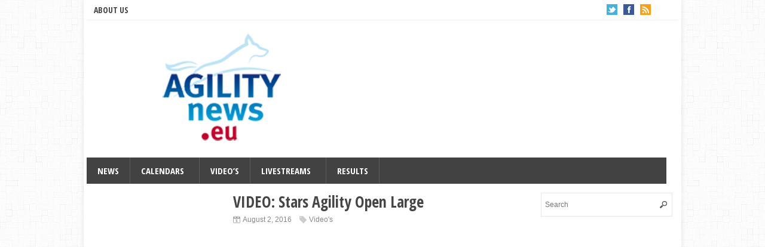

--- FILE ---
content_type: text/html; charset=UTF-8
request_url: https://agilitynews.eu/?p=2783
body_size: 8665
content:
<!DOCTYPE html>
<!--[if IE 6]>
<html id="ie6" lang="en-GB">
<![endif]-->
<!--[if IE 7]>
<html id="ie7" lang="en-GB">
<![endif]-->
<!--[if IE 8]>
<html id="ie8" lang="en-GB">
<![endif]-->
<!--[if !(IE 6) | !(IE 7) | !(IE 8)  ]><!-->
<html lang="en-GB">
<!--<![endif]-->

<head>
<meta charset="UTF-8" />
<meta name="viewport" content="width=device-width" />

<title>VIDEO: Stars Agility Open Large - AGILITYnews.euAGILITYnews.eu</title>
<link rel="profile" href="https://gmpg.org/xfn/11" />
<link rel="stylesheet" type="text/css" media="all" href="https://agilitynews.eu/wp-content/themes/wt_eris/style.css" />
<link rel="pingback" href="https://agilitynews.eu/xmlrpc.php" />
<!--[if lt IE 9]>
<script src="https://agilitynews.eu/wp-content/themes/wt_eris/js/html5.js" type="text/javascript"></script>
<![endif]-->
<script type="text/javascript">
	var themeDir = "https://agilitynews.eu/wp-content/themes/wt_eris";
</script>
<meta name='robots' content='max-image-preview:large' />

	<!-- This site is optimized with the Yoast SEO plugin v15.7 - https://yoast.com/wordpress/plugins/seo/ -->
	<meta name="robots" content="index, follow, max-snippet:-1, max-image-preview:large, max-video-preview:-1" />
	<link rel="canonical" href="https://agilitynews.eu/?p=2783" />
	<meta property="og:locale" content="en_GB" />
	<meta property="og:type" content="article" />
	<meta property="og:title" content="VIDEO: Stars Agility Open Large - AGILITYnews.eu" />
	<meta property="og:description" content="Open Large 1 55 Lucan Hetty van Veenendaal NL Open Large 2 56 Ian Jurjen Nieboer NL Open Large 3 240 DC Kim Tolner NL Open Large 4 241 Laika Sophia van Strien NL Open Large 5 242 Djin Margot Schevers NL Open Large 6 243 Lana Margot Schevers NL Open Large 7 244 Bliss [&hellip;]" />
	<meta property="og:url" content="https://agilitynews.eu/?p=2783" />
	<meta property="og:site_name" content="AGILITYnews.eu" />
	<meta property="article:published_time" content="2016-08-02T12:40:31+00:00" />
	<meta property="article:modified_time" content="2021-03-27T22:02:42+00:00" />
	<meta property="og:image" content="https://agilitynews.eu/wp-content/uploads/2016/08/stars.jpg" />
	<meta property="og:image:width" content="436" />
	<meta property="og:image:height" content="403" />
	<meta name="twitter:card" content="summary" />
	<meta name="twitter:label1" content="Written by">
	<meta name="twitter:data1" content="Franky Vanroy">
	<meta name="twitter:label2" content="Estimated reading time">
	<meta name="twitter:data2" content="3 minutes">
	<script type="application/ld+json" class="yoast-schema-graph">{"@context":"https://schema.org","@graph":[{"@type":"WebSite","@id":"https://agilitynews.eu/#website","url":"https://agilitynews.eu/","name":"AGILITYnews.eu","description":"Information and coverage of the most beautiful sport in the world : Agility","potentialAction":[{"@type":"SearchAction","target":"https://agilitynews.eu/?s={search_term_string}","query-input":"required name=search_term_string"}],"inLanguage":"en-GB"},{"@type":"ImageObject","@id":"https://agilitynews.eu/?p=2783#primaryimage","inLanguage":"en-GB","url":"https://agilitynews.eu/wp-content/uploads/2016/08/stars.jpg","width":436,"height":403},{"@type":"WebPage","@id":"https://agilitynews.eu/?p=2783#webpage","url":"https://agilitynews.eu/?p=2783","name":"VIDEO: Stars Agility Open Large - AGILITYnews.eu","isPartOf":{"@id":"https://agilitynews.eu/#website"},"primaryImageOfPage":{"@id":"https://agilitynews.eu/?p=2783#primaryimage"},"datePublished":"2016-08-02T12:40:31+00:00","dateModified":"2021-03-27T22:02:42+00:00","author":{"@id":"https://agilitynews.eu/#/schema/person/f985dee7f69c3350a28d7acd1434f866"},"inLanguage":"en-GB","potentialAction":[{"@type":"ReadAction","target":["https://agilitynews.eu/?p=2783"]}]},{"@type":"Person","@id":"https://agilitynews.eu/#/schema/person/f985dee7f69c3350a28d7acd1434f866","name":"Franky Vanroy","image":{"@type":"ImageObject","@id":"https://agilitynews.eu/#personlogo","inLanguage":"en-GB","url":"https://secure.gravatar.com/avatar/b161fa7b00749664a7415661bad5fe04?s=96&d=mm&r=g","caption":"Franky Vanroy"}}]}</script>
	<!-- / Yoast SEO plugin. -->


<link rel='dns-prefetch' href='//s.w.org' />
<link rel="alternate" type="application/rss+xml" title="AGILITYnews.eu &raquo; Feed" href="https://agilitynews.eu/?feed=rss2" />
<link rel="alternate" type="application/rss+xml" title="AGILITYnews.eu &raquo; Comments Feed" href="https://agilitynews.eu/?feed=comments-rss2" />
<script type="text/javascript">
window._wpemojiSettings = {"baseUrl":"https:\/\/s.w.org\/images\/core\/emoji\/14.0.0\/72x72\/","ext":".png","svgUrl":"https:\/\/s.w.org\/images\/core\/emoji\/14.0.0\/svg\/","svgExt":".svg","source":{"concatemoji":"https:\/\/agilitynews.eu\/wp-includes\/js\/wp-emoji-release.min.js?ver=6.0.11"}};
/*! This file is auto-generated */
!function(e,a,t){var n,r,o,i=a.createElement("canvas"),p=i.getContext&&i.getContext("2d");function s(e,t){var a=String.fromCharCode,e=(p.clearRect(0,0,i.width,i.height),p.fillText(a.apply(this,e),0,0),i.toDataURL());return p.clearRect(0,0,i.width,i.height),p.fillText(a.apply(this,t),0,0),e===i.toDataURL()}function c(e){var t=a.createElement("script");t.src=e,t.defer=t.type="text/javascript",a.getElementsByTagName("head")[0].appendChild(t)}for(o=Array("flag","emoji"),t.supports={everything:!0,everythingExceptFlag:!0},r=0;r<o.length;r++)t.supports[o[r]]=function(e){if(!p||!p.fillText)return!1;switch(p.textBaseline="top",p.font="600 32px Arial",e){case"flag":return s([127987,65039,8205,9895,65039],[127987,65039,8203,9895,65039])?!1:!s([55356,56826,55356,56819],[55356,56826,8203,55356,56819])&&!s([55356,57332,56128,56423,56128,56418,56128,56421,56128,56430,56128,56423,56128,56447],[55356,57332,8203,56128,56423,8203,56128,56418,8203,56128,56421,8203,56128,56430,8203,56128,56423,8203,56128,56447]);case"emoji":return!s([129777,127995,8205,129778,127999],[129777,127995,8203,129778,127999])}return!1}(o[r]),t.supports.everything=t.supports.everything&&t.supports[o[r]],"flag"!==o[r]&&(t.supports.everythingExceptFlag=t.supports.everythingExceptFlag&&t.supports[o[r]]);t.supports.everythingExceptFlag=t.supports.everythingExceptFlag&&!t.supports.flag,t.DOMReady=!1,t.readyCallback=function(){t.DOMReady=!0},t.supports.everything||(n=function(){t.readyCallback()},a.addEventListener?(a.addEventListener("DOMContentLoaded",n,!1),e.addEventListener("load",n,!1)):(e.attachEvent("onload",n),a.attachEvent("onreadystatechange",function(){"complete"===a.readyState&&t.readyCallback()})),(e=t.source||{}).concatemoji?c(e.concatemoji):e.wpemoji&&e.twemoji&&(c(e.twemoji),c(e.wpemoji)))}(window,document,window._wpemojiSettings);
</script>
<style type="text/css">
img.wp-smiley,
img.emoji {
	display: inline !important;
	border: none !important;
	box-shadow: none !important;
	height: 1em !important;
	width: 1em !important;
	margin: 0 0.07em !important;
	vertical-align: -0.1em !important;
	background: none !important;
	padding: 0 !important;
}
</style>
	<link rel='stylesheet' id='wp-block-library-css'  href='https://agilitynews.eu/wp-includes/css/dist/block-library/style.min.css?ver=6.0.11' type='text/css' media='all' />
<style id='global-styles-inline-css' type='text/css'>
body{--wp--preset--color--black: #000000;--wp--preset--color--cyan-bluish-gray: #abb8c3;--wp--preset--color--white: #ffffff;--wp--preset--color--pale-pink: #f78da7;--wp--preset--color--vivid-red: #cf2e2e;--wp--preset--color--luminous-vivid-orange: #ff6900;--wp--preset--color--luminous-vivid-amber: #fcb900;--wp--preset--color--light-green-cyan: #7bdcb5;--wp--preset--color--vivid-green-cyan: #00d084;--wp--preset--color--pale-cyan-blue: #8ed1fc;--wp--preset--color--vivid-cyan-blue: #0693e3;--wp--preset--color--vivid-purple: #9b51e0;--wp--preset--gradient--vivid-cyan-blue-to-vivid-purple: linear-gradient(135deg,rgba(6,147,227,1) 0%,rgb(155,81,224) 100%);--wp--preset--gradient--light-green-cyan-to-vivid-green-cyan: linear-gradient(135deg,rgb(122,220,180) 0%,rgb(0,208,130) 100%);--wp--preset--gradient--luminous-vivid-amber-to-luminous-vivid-orange: linear-gradient(135deg,rgba(252,185,0,1) 0%,rgba(255,105,0,1) 100%);--wp--preset--gradient--luminous-vivid-orange-to-vivid-red: linear-gradient(135deg,rgba(255,105,0,1) 0%,rgb(207,46,46) 100%);--wp--preset--gradient--very-light-gray-to-cyan-bluish-gray: linear-gradient(135deg,rgb(238,238,238) 0%,rgb(169,184,195) 100%);--wp--preset--gradient--cool-to-warm-spectrum: linear-gradient(135deg,rgb(74,234,220) 0%,rgb(151,120,209) 20%,rgb(207,42,186) 40%,rgb(238,44,130) 60%,rgb(251,105,98) 80%,rgb(254,248,76) 100%);--wp--preset--gradient--blush-light-purple: linear-gradient(135deg,rgb(255,206,236) 0%,rgb(152,150,240) 100%);--wp--preset--gradient--blush-bordeaux: linear-gradient(135deg,rgb(254,205,165) 0%,rgb(254,45,45) 50%,rgb(107,0,62) 100%);--wp--preset--gradient--luminous-dusk: linear-gradient(135deg,rgb(255,203,112) 0%,rgb(199,81,192) 50%,rgb(65,88,208) 100%);--wp--preset--gradient--pale-ocean: linear-gradient(135deg,rgb(255,245,203) 0%,rgb(182,227,212) 50%,rgb(51,167,181) 100%);--wp--preset--gradient--electric-grass: linear-gradient(135deg,rgb(202,248,128) 0%,rgb(113,206,126) 100%);--wp--preset--gradient--midnight: linear-gradient(135deg,rgb(2,3,129) 0%,rgb(40,116,252) 100%);--wp--preset--duotone--dark-grayscale: url('#wp-duotone-dark-grayscale');--wp--preset--duotone--grayscale: url('#wp-duotone-grayscale');--wp--preset--duotone--purple-yellow: url('#wp-duotone-purple-yellow');--wp--preset--duotone--blue-red: url('#wp-duotone-blue-red');--wp--preset--duotone--midnight: url('#wp-duotone-midnight');--wp--preset--duotone--magenta-yellow: url('#wp-duotone-magenta-yellow');--wp--preset--duotone--purple-green: url('#wp-duotone-purple-green');--wp--preset--duotone--blue-orange: url('#wp-duotone-blue-orange');--wp--preset--font-size--small: 13px;--wp--preset--font-size--medium: 20px;--wp--preset--font-size--large: 36px;--wp--preset--font-size--x-large: 42px;}.has-black-color{color: var(--wp--preset--color--black) !important;}.has-cyan-bluish-gray-color{color: var(--wp--preset--color--cyan-bluish-gray) !important;}.has-white-color{color: var(--wp--preset--color--white) !important;}.has-pale-pink-color{color: var(--wp--preset--color--pale-pink) !important;}.has-vivid-red-color{color: var(--wp--preset--color--vivid-red) !important;}.has-luminous-vivid-orange-color{color: var(--wp--preset--color--luminous-vivid-orange) !important;}.has-luminous-vivid-amber-color{color: var(--wp--preset--color--luminous-vivid-amber) !important;}.has-light-green-cyan-color{color: var(--wp--preset--color--light-green-cyan) !important;}.has-vivid-green-cyan-color{color: var(--wp--preset--color--vivid-green-cyan) !important;}.has-pale-cyan-blue-color{color: var(--wp--preset--color--pale-cyan-blue) !important;}.has-vivid-cyan-blue-color{color: var(--wp--preset--color--vivid-cyan-blue) !important;}.has-vivid-purple-color{color: var(--wp--preset--color--vivid-purple) !important;}.has-black-background-color{background-color: var(--wp--preset--color--black) !important;}.has-cyan-bluish-gray-background-color{background-color: var(--wp--preset--color--cyan-bluish-gray) !important;}.has-white-background-color{background-color: var(--wp--preset--color--white) !important;}.has-pale-pink-background-color{background-color: var(--wp--preset--color--pale-pink) !important;}.has-vivid-red-background-color{background-color: var(--wp--preset--color--vivid-red) !important;}.has-luminous-vivid-orange-background-color{background-color: var(--wp--preset--color--luminous-vivid-orange) !important;}.has-luminous-vivid-amber-background-color{background-color: var(--wp--preset--color--luminous-vivid-amber) !important;}.has-light-green-cyan-background-color{background-color: var(--wp--preset--color--light-green-cyan) !important;}.has-vivid-green-cyan-background-color{background-color: var(--wp--preset--color--vivid-green-cyan) !important;}.has-pale-cyan-blue-background-color{background-color: var(--wp--preset--color--pale-cyan-blue) !important;}.has-vivid-cyan-blue-background-color{background-color: var(--wp--preset--color--vivid-cyan-blue) !important;}.has-vivid-purple-background-color{background-color: var(--wp--preset--color--vivid-purple) !important;}.has-black-border-color{border-color: var(--wp--preset--color--black) !important;}.has-cyan-bluish-gray-border-color{border-color: var(--wp--preset--color--cyan-bluish-gray) !important;}.has-white-border-color{border-color: var(--wp--preset--color--white) !important;}.has-pale-pink-border-color{border-color: var(--wp--preset--color--pale-pink) !important;}.has-vivid-red-border-color{border-color: var(--wp--preset--color--vivid-red) !important;}.has-luminous-vivid-orange-border-color{border-color: var(--wp--preset--color--luminous-vivid-orange) !important;}.has-luminous-vivid-amber-border-color{border-color: var(--wp--preset--color--luminous-vivid-amber) !important;}.has-light-green-cyan-border-color{border-color: var(--wp--preset--color--light-green-cyan) !important;}.has-vivid-green-cyan-border-color{border-color: var(--wp--preset--color--vivid-green-cyan) !important;}.has-pale-cyan-blue-border-color{border-color: var(--wp--preset--color--pale-cyan-blue) !important;}.has-vivid-cyan-blue-border-color{border-color: var(--wp--preset--color--vivid-cyan-blue) !important;}.has-vivid-purple-border-color{border-color: var(--wp--preset--color--vivid-purple) !important;}.has-vivid-cyan-blue-to-vivid-purple-gradient-background{background: var(--wp--preset--gradient--vivid-cyan-blue-to-vivid-purple) !important;}.has-light-green-cyan-to-vivid-green-cyan-gradient-background{background: var(--wp--preset--gradient--light-green-cyan-to-vivid-green-cyan) !important;}.has-luminous-vivid-amber-to-luminous-vivid-orange-gradient-background{background: var(--wp--preset--gradient--luminous-vivid-amber-to-luminous-vivid-orange) !important;}.has-luminous-vivid-orange-to-vivid-red-gradient-background{background: var(--wp--preset--gradient--luminous-vivid-orange-to-vivid-red) !important;}.has-very-light-gray-to-cyan-bluish-gray-gradient-background{background: var(--wp--preset--gradient--very-light-gray-to-cyan-bluish-gray) !important;}.has-cool-to-warm-spectrum-gradient-background{background: var(--wp--preset--gradient--cool-to-warm-spectrum) !important;}.has-blush-light-purple-gradient-background{background: var(--wp--preset--gradient--blush-light-purple) !important;}.has-blush-bordeaux-gradient-background{background: var(--wp--preset--gradient--blush-bordeaux) !important;}.has-luminous-dusk-gradient-background{background: var(--wp--preset--gradient--luminous-dusk) !important;}.has-pale-ocean-gradient-background{background: var(--wp--preset--gradient--pale-ocean) !important;}.has-electric-grass-gradient-background{background: var(--wp--preset--gradient--electric-grass) !important;}.has-midnight-gradient-background{background: var(--wp--preset--gradient--midnight) !important;}.has-small-font-size{font-size: var(--wp--preset--font-size--small) !important;}.has-medium-font-size{font-size: var(--wp--preset--font-size--medium) !important;}.has-large-font-size{font-size: var(--wp--preset--font-size--large) !important;}.has-x-large-font-size{font-size: var(--wp--preset--font-size--x-large) !important;}
</style>
<script type='text/javascript' src='https://agilitynews.eu/wp-includes/js/jquery/jquery.min.js?ver=3.6.0' id='jquery-core-js'></script>
<script type='text/javascript' src='https://agilitynews.eu/wp-includes/js/jquery/jquery-migrate.min.js?ver=3.3.2' id='jquery-migrate-js'></script>
<script type='text/javascript' src='https://agilitynews.eu/wp-content/themes/wt_eris/js/hoverIntent.js?ver=6.0.11' id='wt_hoverIntent-js'></script>
<script type='text/javascript' src='https://agilitynews.eu/wp-includes/js/hoverIntent.min.js?ver=1.10.2' id='hoverIntent-js'></script>
<script type='text/javascript' src='https://agilitynews.eu/wp-content/themes/wt_eris/js/superfish.js?ver=6.0.11' id='wt_superfish-js'></script>
<script type='text/javascript' src='https://agilitynews.eu/wp-content/themes/wt_eris/js/flexslider-min.js?ver=6.0.11' id='wt_slider-js'></script>
<script type='text/javascript' src='https://agilitynews.eu/wp-content/themes/wt_eris/js/lightbox.js?ver=6.0.11' id='wt_lightbox-js'></script>
<script type='text/javascript' src='https://agilitynews.eu/wp-content/themes/wt_eris/js/jflickrfeed.min.js?ver=6.0.11' id='wt_jflickrfeed-js'></script>
<script type='text/javascript' src='https://agilitynews.eu/wp-content/themes/wt_eris/js/jquery.mobilemenu.js?ver=6.0.11' id='wt_mobilemenu-js'></script>
<script type='text/javascript' src='https://agilitynews.eu/wp-content/themes/wt_eris/js/jcarousellite_1.0.1.min.js?ver=6.0.11' id='wt_jcarousellite-js'></script>
<script type='text/javascript' src='https://agilitynews.eu/wp-content/themes/wt_eris/js/custom.js?ver=6.0.11' id='wt_custom-js'></script>
<link rel="https://api.w.org/" href="https://agilitynews.eu/index.php?rest_route=/" /><link rel="alternate" type="application/json" href="https://agilitynews.eu/index.php?rest_route=/wp/v2/posts/2783" /><link rel="EditURI" type="application/rsd+xml" title="RSD" href="https://agilitynews.eu/xmlrpc.php?rsd" />
<link rel="wlwmanifest" type="application/wlwmanifest+xml" href="https://agilitynews.eu/wp-includes/wlwmanifest.xml" /> 
<meta name="generator" content="WordPress 6.0.11" />
<link rel='shortlink' href='https://agilitynews.eu/?p=2783' />
<link rel="alternate" type="application/json+oembed" href="https://agilitynews.eu/index.php?rest_route=%2Foembed%2F1.0%2Fembed&#038;url=https%3A%2F%2Fagilitynews.eu%2F%3Fp%3D2783" />
<link rel="alternate" type="text/xml+oembed" href="https://agilitynews.eu/index.php?rest_route=%2Foembed%2F1.0%2Fembed&#038;url=https%3A%2F%2Fagilitynews.eu%2F%3Fp%3D2783&#038;format=xml" />
<link rel="shortcut icon" href="https://agilitynews.eu/wp-content/uploads/2015/11/AgilityNewsEU4-150x150.png" />	

<!-- Custom CSS Styles -->
<style type="text/css"> 
 
</style>
<!-- /Custom CSS Styles -->

</head>
<body data-rsssl=1 class="post-template-default single single-post postid-2783 single-format-standard">

<div id="container" class="hfeed">
	
	<header id="header" role="banner">
			
		
		<div class="top clearfix">
			
			<div id="top-menu">
				<ul id="menu-top-menu-f" class="menu"><li id="menu-item-132" class="menu-item menu-item-type-post_type menu-item-object-page menu-item-home menu-item-132"><a href="https://agilitynews.eu/?page_id=130">About us</a></li>
</ul>			</div>
			
			<div class="top-right">
				<ul>
											<li><a class="twitter" href="https://twitter.com/AGILITYnews?lang=fr">Twitter</a></li>
										
											<li><a class="fb" href="https://www.facebook.com/AGILITYnews.eu">Facebook</a></li>
										
											<li><a class="rss" href="https://agilitynews.eu/?feed=rss2">RSS</a></li>
										
										
					
				</ul>
			</div>
			
		</div> <!-- /top -->
		
		
		
		<div class="wrap">
						
			<div class="logo">
							<h1>
					<a href="https://agilitynews.eu" title="AGILITYnews.eu">
						<img src="https://agilitynews.eu/wp-content/themes/wt_eris/images/logo.png" alt="AGILITYnews.eu" />
					</a>
				</h1>	
				
			</div>	<!-- /logo -->		
				
					
		</div> <!-- /wrap -->		
				
		<div id="main-menu">
			<ul id="menu-primary-menu-2" class="menu"><li id="menu-item-287" class="menu-item menu-item-type-taxonomy menu-item-object-category menu-item-287"><a title="AGILITYnews.eu" href="https://agilitynews.eu/?cat=18">News</a></li>
<li id="menu-item-5495" class="menu-item menu-item-type-taxonomy menu-item-object-post_tag menu-item-has-children menu-item-5495"><a href="https://agilitynews.eu/?tag=calendars">Calendars</a>
<ul class="sub-menu">
	<li id="menu-item-4752" class="menu-item menu-item-type-post_type menu-item-object-page menu-item-4752"><a href="https://agilitynews.eu/?page_id=4750">National Calendars</a></li>
	<li id="menu-item-2056" class="menu-item menu-item-type-post_type menu-item-object-page menu-item-2056"><a href="https://agilitynews.eu/?page_id=2054">International Events 2025 and beyond</a></li>
	<li id="menu-item-5497" class="menu-item menu-item-type-taxonomy menu-item-object-post_tag menu-item-has-children menu-item-5497"><a href="https://agilitynews.eu/?tag=archive">Archive</a>
	<ul class="sub-menu">
		<li id="menu-item-6110" class="menu-item menu-item-type-post_type menu-item-object-page menu-item-6110"><a href="https://agilitynews.eu/?page_id=6108">International Events 2024</a></li>
		<li id="menu-item-5850" class="menu-item menu-item-type-post_type menu-item-object-page menu-item-5850"><a href="https://agilitynews.eu/?page_id=5847">International Events 2023</a></li>
		<li id="menu-item-5647" class="menu-item menu-item-type-post_type menu-item-object-page menu-item-5647"><a href="https://agilitynews.eu/?page_id=5645">International Events 2022</a></li>
		<li id="menu-item-5342" class="menu-item menu-item-type-post_type menu-item-object-page menu-item-5342"><a href="https://agilitynews.eu/?page_id=5340">International Events 2021</a></li>
		<li id="menu-item-5158" class="menu-item menu-item-type-post_type menu-item-object-page menu-item-5158"><a href="https://agilitynews.eu/?page_id=5156">International Events 2020</a></li>
		<li id="menu-item-5043" class="menu-item menu-item-type-post_type menu-item-object-page menu-item-5043"><a href="https://agilitynews.eu/?page_id=5039">International Events 2019</a></li>
		<li id="menu-item-4893" class="menu-item menu-item-type-post_type menu-item-object-page menu-item-4893"><a href="https://agilitynews.eu/?page_id=4891">International Events 2018</a></li>
		<li id="menu-item-4898" class="menu-item menu-item-type-post_type menu-item-object-page menu-item-4898"><a href="https://agilitynews.eu/?page_id=4895">National Calendars 2018</a></li>
		<li id="menu-item-4747" class="menu-item menu-item-type-post_type menu-item-object-page menu-item-4747"><a href="https://agilitynews.eu/?page_id=4743">International Events 2017</a></li>
		<li id="menu-item-1285" class="menu-item menu-item-type-post_type menu-item-object-page menu-item-1285"><a href="https://agilitynews.eu/?page_id=1264">International Events 2016</a></li>
		<li id="menu-item-133" class="menu-item menu-item-type-post_type menu-item-object-page menu-item-133"><a href="https://agilitynews.eu/?page_id=70">International Events 2015</a></li>
		<li id="menu-item-3724" class="menu-item menu-item-type-post_type menu-item-object-page menu-item-3724"><a href="https://agilitynews.eu/?page_id=3692">National Calendars 2017</a></li>
		<li id="menu-item-2069" class="menu-item menu-item-type-post_type menu-item-object-page menu-item-2069"><a href="https://agilitynews.eu/?page_id=1776">National Calendars 2016</a></li>
		<li id="menu-item-90" class="menu-item menu-item-type-post_type menu-item-object-page menu-item-90"><a href="https://agilitynews.eu/?page_id=24">National Calendars 2015</a></li>
	</ul>
</li>
</ul>
</li>
<li id="menu-item-1211" class="menu-item menu-item-type-custom menu-item-object-custom menu-item-1211"><a href="https://agilitynews.eu/?cat=52">Video&#8217;s</a></li>
<li id="menu-item-5500" class="menu-item menu-item-type-taxonomy menu-item-object-post_tag menu-item-has-children menu-item-5500"><a href="https://agilitynews.eu/?tag=livestreams">Livestreams</a>
<ul class="sub-menu">
	<li id="menu-item-5498" class="menu-item menu-item-type-post_type menu-item-object-page menu-item-5498"><a href="https://agilitynews.eu/?page_id=2632">Donate</a></li>
</ul>
</li>
<li id="menu-item-3375" class="menu-item menu-item-type-taxonomy menu-item-object-category menu-item-3375"><a href="https://agilitynews.eu/?cat=19">Results</a></li>
</ul>				
		</div>
		
		<div class="clearfix"></div>
			
	</header>

	<div id="main"><section id="primary">
	<div id="content" role="main">
	
					
<article id="post-2783" class="post-2783 post type-post status-publish format-standard has-post-thumbnail hentry category-videos tag-netherlands tag-stars">
	
	<header class="entry-header">
		<h1 class="entry-title">VIDEO: Stars Agility Open Large</h1>
		<div class="entry-meta">
			<span class="date">August 2, 2016 </span>
			<span class="category"><a href="https://agilitynews.eu/?cat=52" rel="category">Video's</a></span> 
				
		</div><!-- /entry-meta -->		
		
	</header><!-- /entry-header -->

	<div class="entry-content">
		<p><iframe src="https://www.youtube.com/embed/UDFUuWH9t2k" width="100%" height="360" frameborder="0" allowfullscreen="allowfullscreen"></iframe></p>
<table width="100%">
<tbody>
<tr>
<td width="18%">Open Large</td>
<td width="12%">1</td>
<td width="10%">55</td>
<td width="20%">Lucan</td>
<td width="31%">Hetty van Veenendaal</td>
<td width="10%">NL</td>
</tr>
<tr>
<td>Open Large</td>
<td>2</td>
<td>56</td>
<td>Ian</td>
<td>Jurjen Nieboer</td>
<td>NL</td>
</tr>
<tr>
<td>Open Large</td>
<td>3</td>
<td>240</td>
<td>DC</td>
<td>Kim Tolner</td>
<td>NL</td>
</tr>
<tr>
<td>Open Large</td>
<td>4</td>
<td>241</td>
<td>Laika</td>
<td>Sophia van Strien</td>
<td>NL</td>
</tr>
<tr>
<td>Open Large</td>
<td>5</td>
<td>242</td>
<td>Djin</td>
<td>Margot Schevers</td>
<td>NL</td>
</tr>
<tr>
<td>Open Large</td>
<td>6</td>
<td>243</td>
<td>Lana</td>
<td>Margot Schevers</td>
<td>NL</td>
</tr>
<tr>
<td>Open Large</td>
<td>7</td>
<td>244</td>
<td>Bliss</td>
<td>Ellie Cramers</td>
<td>NL</td>
</tr>
<tr>
<td>Open Large</td>
<td>8</td>
<td>155</td>
<td>Happy</td>
<td>Margreet Muurling</td>
<td>NL</td>
</tr>
<tr>
<td>Open Large</td>
<td>9</td>
<td>156</td>
<td>Hope</td>
<td>Petrina Impekoven-Poley</td>
<td>DE</td>
</tr>
<tr>
<td>Open Large</td>
<td>10</td>
<td>157</td>
<td>blue</td>
<td>nele weymeersch</td>
<td>BE</td>
</tr>
<tr>
<td>Open Large</td>
<td>11</td>
<td>158</td>
<td>Ling</td>
<td>Nuša pečnik</td>
<td>SI</td>
</tr>
<tr>
<td>Open Large</td>
<td>12</td>
<td>159</td>
<td>Vicki</td>
<td>Elena Meshkova</td>
<td>RU</td>
</tr>
<tr>
<td>Open Large</td>
<td>13</td>
<td>160</td>
<td>Skip</td>
<td>Svetlana Tumanova</td>
<td>RU</td>
</tr>
<tr>
<td>Open Large</td>
<td>14</td>
<td>161</td>
<td>Maggie</td>
<td>Maša Ceglar</td>
<td>SI</td>
</tr>
<tr>
<td>Open Large</td>
<td>15</td>
<td>162</td>
<td>Pina</td>
<td>Nadia Rozenberg</td>
<td>RU</td>
</tr>
<tr>
<td>Open Large</td>
<td>16</td>
<td>163</td>
<td>EXI</td>
<td>elena kochetova</td>
<td>RU</td>
</tr>
<tr>
<td>Open Large</td>
<td>17</td>
<td>164</td>
<td>May</td>
<td>Anna Hinze</td>
<td>DE</td>
</tr>
<tr>
<td>Open Large</td>
<td>18</td>
<td>165</td>
<td>Sam</td>
<td>Peter Schmitz</td>
<td>DE</td>
</tr>
<tr>
<td>Open Large</td>
<td>19</td>
<td>166</td>
<td>Shy</td>
<td>Johannes Voran</td>
<td>DE</td>
</tr>
<tr>
<td>Open Large</td>
<td>20</td>
<td>167</td>
<td>Didi</td>
<td>Roman Lukac</td>
<td>DE</td>
</tr>
<tr>
<td>Open Large</td>
<td>21</td>
<td>168</td>
<td>Rrr</td>
<td>Anicka Pospisilova</td>
<td>CZ</td>
</tr>
<tr>
<td>Open Large</td>
<td>22</td>
<td>169</td>
<td>Lucky</td>
<td>Jennifer Batterink</td>
<td>NL</td>
</tr>
<tr>
<td>Open Large</td>
<td>23</td>
<td>170</td>
<td>Lennon</td>
<td>Marco Kunowski</td>
<td>NL</td>
</tr>
<tr>
<td>Open Large</td>
<td>24</td>
<td>171</td>
<td>Queeny</td>
<td>Thiry Gaby</td>
<td>LU</td>
</tr>
<tr>
<td>Open Large</td>
<td>25</td>
<td>172</td>
<td>Aïsha</td>
<td>Davy Ketels</td>
<td>NL</td>
</tr>
<tr>
<td>Open Large</td>
<td>26</td>
<td>17</td>
<td>Tess</td>
<td>Claudia Brouwers</td>
<td>NL</td>
</tr>
<tr>
<td>Open Large</td>
<td>27</td>
<td>35</td>
<td>Nuran</td>
<td>Kerstin v.d. Bruinhorst</td>
<td>NL</td>
</tr>
<tr>
<td>Open Large</td>
<td>28</td>
<td>36</td>
<td>Vita</td>
<td>Lisanne Barends</td>
<td>NL</td>
</tr>
<tr>
<td>Open Large</td>
<td>29</td>
<td>37</td>
<td>Chap</td>
<td>Roxanne Mangelaars &#8211; de Crom</td>
<td>NL</td>
</tr>
<tr>
<td>Open Large</td>
<td>30</td>
<td>38</td>
<td>Breezer</td>
<td>Angelique de Jongh-Masseurs</td>
<td>NL</td>
</tr>
<tr>
<td>Open Large</td>
<td>31</td>
<td>39</td>
<td>Jay</td>
<td>Emma Vogt</td>
<td>NL</td>
</tr>
<tr>
<td>Open Large</td>
<td>32</td>
<td>40</td>
<td>Djara</td>
<td>Marissa Danen</td>
<td>NL</td>
</tr>
<tr>
<td>Open Large</td>
<td>33</td>
<td>41</td>
<td>Evy</td>
<td>Truus Voshart</td>
<td>NL</td>
</tr>
<tr>
<td>Open Large</td>
<td>34</td>
<td>220</td>
<td>Harry</td>
<td>Inge de Rover</td>
<td>NL</td>
</tr>
<tr>
<td>Open Large</td>
<td>35</td>
<td>221</td>
<td>Dynamic Dayzee</td>
<td>Katja Slippens</td>
<td>NL</td>
</tr>
<tr>
<td>Open Large</td>
<td>36</td>
<td>222</td>
<td>Mjölnir Magni</td>
<td>Charles de Fijter</td>
<td>NL</td>
</tr>
<tr>
<td>Open Large</td>
<td>37</td>
<td>223</td>
<td>Messi</td>
<td>Dorrit van Osch</td>
<td>NL</td>
</tr>
<tr>
<td>Open Large</td>
<td>38</td>
<td>224</td>
<td>Rose</td>
<td>Ellie Cramers</td>
<td>NL</td>
</tr>
<tr>
<td>Open Large</td>
<td>39</td>
<td>225</td>
<td>Sjenna</td>
<td>Jolanda de Graaf-Wijlaars</td>
<td>NL</td>
</tr>
<tr>
<td>Open Large</td>
<td>40</td>
<td>226</td>
<td>Jake</td>
<td>Laura Ketels</td>
<td>NL</td>
</tr>
<tr>
<td>Open Large</td>
<td>41</td>
<td>125</td>
<td>Artuš</td>
<td>Elena Jarosova</td>
<td>SK</td>
</tr>
<tr>
<td>Open Large</td>
<td>42</td>
<td>126</td>
<td>Buck</td>
<td>Kurt Vervloessem</td>
<td>BE</td>
</tr>
<tr>
<td>Open Large</td>
<td>43</td>
<td>127</td>
<td>Boy</td>
<td>Els Schouren</td>
<td>NL</td>
</tr>
<tr>
<td>Open Large</td>
<td>44</td>
<td>128</td>
<td>Lloyd</td>
<td>Anja Wiers</td>
<td>NL</td>
</tr>
<tr>
<td>Open Large</td>
<td>45</td>
<td>129</td>
<td>Rally</td>
<td>Jennifer Batterink</td>
<td>NL</td>
</tr>
<tr>
<td>Open Large</td>
<td>46</td>
<td>130</td>
<td>Gipsy</td>
<td>Toos van de Vorst</td>
<td>NL</td>
</tr>
<tr>
<td>Open Large</td>
<td>47</td>
<td>131</td>
<td>Snowy</td>
<td>Claudia van Gorp</td>
<td>NL</td>
</tr>
<tr>
<td>Open Large</td>
<td>48</td>
<td>132</td>
<td>Jordan</td>
<td>Monique v.d. Laarschot-Swinkels</td>
<td>NL</td>
</tr>
<tr>
<td>Open Large</td>
<td>49</td>
<td>133</td>
<td>Senga</td>
<td>Simone Hendriks</td>
<td>NL</td>
</tr>
<tr>
<td>Open Large</td>
<td>50</td>
<td>134</td>
<td>Ace</td>
<td>Saskia List</td>
<td>NL</td>
</tr>
<tr>
<td>Open Large</td>
<td>51</td>
<td>135</td>
<td>Nila</td>
<td>Gregor Giliams</td>
<td>NL</td>
</tr>
<tr>
<td>Open Large</td>
<td>52</td>
<td>136</td>
<td>Skip</td>
<td>Falko Gomes</td>
<td>NL</td>
</tr>
<tr>
<td>Open Large</td>
<td>53</td>
<td>137</td>
<td>Buddy</td>
<td>Redmar Leemburg</td>
<td>NL</td>
</tr>
<tr>
<td>Open Large</td>
<td>54</td>
<td>138</td>
<td>Belle</td>
<td>Bartho Leferink</td>
<td>NL</td>
</tr>
<tr>
<td>Open Large</td>
<td>55</td>
<td>139</td>
<td>Anouk</td>
<td>Carla Leferink</td>
<td>NL</td>
</tr>
<tr>
<td>Open Large</td>
<td>56</td>
<td>140</td>
<td>Lizzy</td>
<td>Tila Valkenberg</td>
<td>NL</td>
</tr>
<tr>
<td>Open Large</td>
<td>57</td>
<td>141</td>
<td>Diba</td>
<td>Thiry Gaby</td>
<td>LU</td>
</tr>
<tr>
<td>Open Large</td>
<td>58</td>
<td>1</td>
<td>Dash</td>
<td>Linda v.d. Vorst</td>
<td>NL</td>
</tr>
<tr>
<td>Open Large</td>
<td>59</td>
<td>2</td>
<td>Demi</td>
<td>Sophia van Strien</td>
<td>NL</td>
</tr>
<tr>
<td>Open Large</td>
<td>60</td>
<td>3</td>
<td>Katie</td>
<td>Joost Hoogeveen</td>
<td>NL</td>
</tr>
<tr>
<td>Open Large</td>
<td>61</td>
<td>4</td>
<td>Shenzi</td>
<td>Roxanne Mangelaars &#8211; de Crom</td>
<td>NL</td>
</tr>
<tr>
<td>Open Large</td>
<td>62</td>
<td>5</td>
<td>Boukje</td>
<td>Greet Van de Veerdonk-Feldbrugge</td>
<td>NL</td>
</tr>
<tr>
<td>Open Large</td>
<td>63</td>
<td>6</td>
<td>Tess</td>
<td>Jan Smeets</td>
<td>NL</td>
</tr>
<tr>
<td>Open Large</td>
<td>64</td>
<td>7</td>
<td>Sky</td>
<td>Marco Kunowski</td>
<td>NL</td>
</tr>
<tr>
<td>Open Large</td>
<td>65</td>
<td>8</td>
<td>Floyd</td>
<td>Mary Langelaan</td>
<td>NL</td>
</tr>
<tr>
<td>Open Large</td>
<td>66</td>
<td>9</td>
<td>Kite</td>
<td>José Verkoeijen</td>
<td>NL</td>
</tr>
<tr>
<td>Open Large</td>
<td>67</td>
<td>10</td>
<td>June</td>
<td>Serv Godschalk</td>
<td>NL</td>
</tr>
<tr>
<td>Open Large</td>
<td>68</td>
<td>11</td>
<td>Nash</td>
<td>Roxanne Lloyd</td>
<td>NL</td>
</tr>
<tr>
<td>Open Large</td>
<td>69</td>
<td>12</td>
<td>Nicky</td>
<td>Anja Wolters</td>
<td>NL</td>
</tr>
<tr>
<td>Open Large</td>
<td>70</td>
<td>13</td>
<td>Rabble</td>
<td>Mart Wijn</td>
<td>NL</td>
</tr>
<tr>
<td>Open Large</td>
<td>71</td>
<td>14</td>
<td>Smokey</td>
<td>Pierre l. Setiabudi</td>
<td>NL</td>
</tr>
<tr>
<td>Open Large</td>
<td>72</td>
<td>15</td>
<td>AnyQuestions</td>
<td>Peggy Vos</td>
<td>NL</td>
</tr>
<tr>
<td>Open Large</td>
<td>73</td>
<td>16</td>
<td>Joy</td>
<td>Marc Seelen</td>
<td>NL</td>
</tr>
<tr>
<td>Open Large</td>
<td>74</td>
<td>201</td>
<td>Indy</td>
<td>Lian Pouwels</td>
<td>NL</td>
</tr>
<tr>
<td>Open Large</td>
<td>75</td>
<td>202</td>
<td>Sue</td>
<td>Febian de Fijter-Zebregs</td>
<td>NL</td>
</tr>
<tr>
<td>Open Large</td>
<td>76</td>
<td>203</td>
<td>Jill of Jordan</td>
<td>Jennifer van Litsenburg</td>
<td>NL</td>
</tr>
<tr>
<td>Open Large</td>
<td>77</td>
<td>204</td>
<td>Luna</td>
<td>Nicole de Klein</td>
<td>NL</td>
</tr>
<tr>
<td>Open Large</td>
<td>78</td>
<td>205</td>
<td>Diablo</td>
<td>Marinka Schuijlenburch</td>
<td>NL</td>
</tr>
<tr>
<td>Open Large</td>
<td>79</td>
<td>206</td>
<td>Toto</td>
<td>Eline de Reeder</td>
<td>NL</td>
</tr>
<tr>
<td>Open Large</td>
<td>80</td>
<td>207</td>
<td>Pam</td>
<td>Cheryl Kampschreur</td>
<td>NL</td>
</tr>
<tr>
<td>Open Large</td>
<td>81</td>
<td>101</td>
<td>RA</td>
<td>Tina Pečnik</td>
<td>SI</td>
</tr>
<tr>
<td>Open Large</td>
<td>82</td>
<td>102</td>
<td>Fishka</td>
<td>Elena Meshkova</td>
<td>RU</td>
</tr>
<tr>
<td>Open Large</td>
<td>83</td>
<td>103</td>
<td>Rene</td>
<td>Svetlana Tumanova</td>
<td>RU</td>
</tr>
<tr>
<td>Open Large</td>
<td>84</td>
<td>104</td>
<td>Gea</td>
<td>Mari Niinikoski</td>
<td>FI</td>
</tr>
<tr>
<td>Open Large</td>
<td>85</td>
<td>105</td>
<td>Jim</td>
<td>Kurt Vervloessem</td>
<td>BE</td>
</tr>
<tr>
<td>Open Large</td>
<td>86</td>
<td>106</td>
<td>Beauty</td>
<td>Quirijn van Dongen</td>
<td>NL</td>
</tr>
</tbody>
</table>
			</div><!-- /entry-content -->

	<footer class="entry-footer">
		
		<div class="entry-tags">
			<a href="https://agilitynews.eu/?tag=netherlands" rel="tag">Netherlands</a><a href="https://agilitynews.eu/?tag=stars" rel="tag">Stars</a> 
		</div>
		
							<div class="entry-author">				
				<div class="author-avatar">
					<img alt='' src='https://secure.gravatar.com/avatar/b161fa7b00749664a7415661bad5fe04?s=68&#038;d=mm&#038;r=g' srcset='https://secure.gravatar.com/avatar/b161fa7b00749664a7415661bad5fe04?s=136&#038;d=mm&#038;r=g 2x' class='avatar avatar-68 photo' height='68' width='68' loading='lazy'/>				</div><!-- /author-avatar -->				
				<div class="author-description">
					<h4>About Franky Vanroy</h4>
										<div id="author-link">
						<a href="https://agilitynews.eu/?author=2" rel="author">
							View all posts by Franky Vanroy <span class="meta-nav">&rarr;</span>						</a>
					</div><!-- /author-link	-->
				</div><!-- /author-description -->
			</div><!-- /author-info -->
		
				
				
		<div class="related-posts"><h3>Related Posts</h3><ul>		

			<li >
				<a href="https://agilitynews.eu/?p=4956"><img width="180" height="135" src="https://agilitynews.eu/wp-content/uploads/2019/07/EOLogo500x500-180x135.jpg" class="attachment-wt-archive-thumb size-wt-archive-thumb wp-post-image" alt="" loading="lazy" title="Livestream EO2019 &#8211; The Netherlands" /></a>
				<h4><a href="https://agilitynews.eu/?p=4956" rel="bookmark" title="Permanent Link to Livestream EO2019 &#8211; The Netherlands">
						Livestream EO2019 &#8211; The ...	
				</a></h4>
					
				
			</li>
				

			<li >
				<a href="https://agilitynews.eu/?p=4929"><img width="180" height="135" src="https://agilitynews.eu/wp-content/uploads/2019/02/live720x720-180x135.png" class="attachment-wt-archive-thumb size-wt-archive-thumb wp-post-image" alt="" loading="lazy" title="Fake news about the livestream of EO and AWC" /></a>
				<h4><a href="https://agilitynews.eu/?p=4929" rel="bookmark" title="Permanent Link to Fake news about the livestream of EO and AWC">
						Fake news about the livestream...	
				</a></h4>
					
				
			</li>
				

			<li class="last-post">
				<a href="https://agilitynews.eu/?p=4834"><img width="180" height="135" src="https://agilitynews.eu/wp-content/uploads/2018/06/eoj-klein-01-1024x546-180x135.png" class="attachment-wt-archive-thumb size-wt-archive-thumb wp-post-image" alt="" loading="lazy" title="EOJ2018: Last minute change of location" /></a>
				<h4><a href="https://agilitynews.eu/?p=4834" rel="bookmark" title="Permanent Link to EOJ2018: Last minute change of location">
						EOJ2018: Last minute change of...	
				</a></h4>
					
				
			</li>
		</ul></div>	</footer><!-- /entry-footer -->
	
</article><!-- /post-2783 -->
			<div id="comments">
	
	
			<p class="nocomments">Comments are closed.</p>
	
	
</div><!-- /comments -->
				
	</div><!-- /content -->
</section><!-- /primary -->
 
<div id="left-sidebar" class="sidebar">
		
		<aside id="text-8" class="widget widget_text">			<div class="textwidget"></div>
		</aside>		
</div><!-- /sidebar -->
		 
<div id="right-sidebar" class="sidebar">
		
		<aside id="search-2" class="widget widget_search">	<form method="get" id="searchform" action="https://agilitynews.eu/">
		<input type="text" class="searchfield" name="s" id="s" placeholder="Search" />
	</form>
</aside>		
</div><!-- /sidebar -->
			</div><!-- /main -->

	<footer id="footer" role="contentinfo">
		
		<div class="footer-widgets">
			
			<aside id="custom_html-2" class="widget_text widget widget_custom_html"><div class="textwidget custom-html-widget"><a></a></div></aside>	
		
		</div><!-- /footer widgets -->
		
		<div class="footer-info">
			 
				<div class="footer-left">
					<p>© AGILITYnews.eu 2015-<script>document.write(new Date().getFullYear())</script>			
				</div>
						
			 
				<div class="footer-right">
					Designed by DJP	
				</div>
						
        </div> <!--/foote-info -->
		
	</footer><!-- /footer -->

</div><!-- /container -->
<div>
	amai
</div>
<script type='text/javascript' src='https://agilitynews.eu/wp-includes/js/comment-reply.min.js?ver=6.0.11' id='comment-reply-js'></script>
<script>console.log("jjjj")</script>
</body>
</html>
<!-- Page generated by LiteSpeed Cache 3.6.4 on 2026-01-13 03:56:44 -->